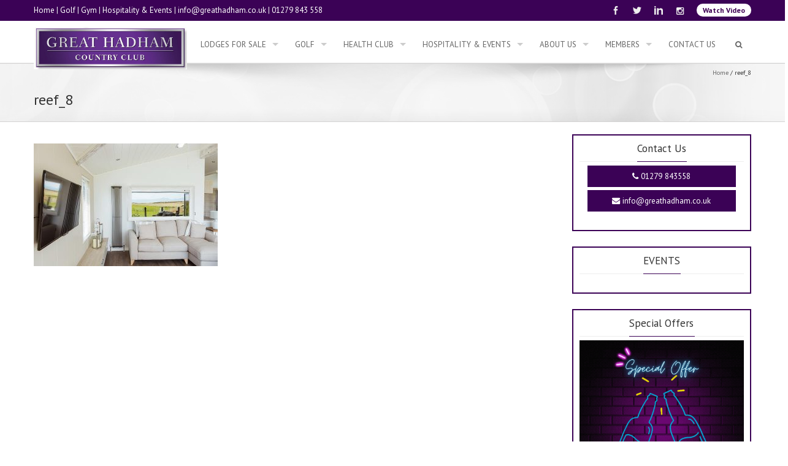

--- FILE ---
content_type: text/html; charset=UTF-8
request_url: https://www.greathadham.co.uk/lodges-for-sale/reef_8/
body_size: 13487
content:
<!DOCTYPE html>
<html lang="en-GB">
<head>

<!-- Google tag (gtag.js) -->
<script async src="https://www.googletagmanager.com/gtag/js?id=G-JDF2MC82LX"></script>
<script>
  window.dataLayer = window.dataLayer || [];
  function gtag(){dataLayer.push(arguments);}
  gtag('js', new Date());

  gtag('config', 'G-JDF2MC82LX');
</script>

<meta charset="UTF-8">
<meta name="viewport" content="width=device-width, initial-scale=1">
<link rel="profile" href="http://gmpg.org/xfn/11">
<link rel="pingback" href="https://www.greathadham.co.uk/xmlrpc.php">

<meta name='robots' content='index, follow, max-image-preview:large, max-snippet:-1, max-video-preview:-1' />

	<!-- This site is optimized with the Yoast SEO plugin v26.8 - https://yoast.com/product/yoast-seo-wordpress/ -->
	<title>reef_8 - Great Hadham Country Club</title>
	<link rel="canonical" href="https://www.greathadham.co.uk/lodges-for-sale/reef_8/" />
	<meta property="og:locale" content="en_GB" />
	<meta property="og:type" content="article" />
	<meta property="og:title" content="reef_8 - Great Hadham Country Club" />
	<meta property="og:url" content="https://www.greathadham.co.uk/lodges-for-sale/reef_8/" />
	<meta property="og:site_name" content="Great Hadham Country Club" />
	<meta property="og:image" content="https://www.greathadham.co.uk/lodges-for-sale/reef_8" />
	<meta property="og:image:width" content="900" />
	<meta property="og:image:height" content="600" />
	<meta property="og:image:type" content="image/jpeg" />
	<meta name="twitter:card" content="summary_large_image" />
	<script type="application/ld+json" class="yoast-schema-graph">{"@context":"https://schema.org","@graph":[{"@type":"WebPage","@id":"https://www.greathadham.co.uk/lodges-for-sale/reef_8/","url":"https://www.greathadham.co.uk/lodges-for-sale/reef_8/","name":"reef_8 - Great Hadham Country Club","isPartOf":{"@id":"https://www.greathadham.co.uk/#website"},"primaryImageOfPage":{"@id":"https://www.greathadham.co.uk/lodges-for-sale/reef_8/#primaryimage"},"image":{"@id":"https://www.greathadham.co.uk/lodges-for-sale/reef_8/#primaryimage"},"thumbnailUrl":"https://www.greathadham.co.uk/wp-content/uploads/2017/01/reef_8.jpg","datePublished":"2017-01-20T12:22:16+00:00","breadcrumb":{"@id":"https://www.greathadham.co.uk/lodges-for-sale/reef_8/#breadcrumb"},"inLanguage":"en-GB","potentialAction":[{"@type":"ReadAction","target":["https://www.greathadham.co.uk/lodges-for-sale/reef_8/"]}]},{"@type":"ImageObject","inLanguage":"en-GB","@id":"https://www.greathadham.co.uk/lodges-for-sale/reef_8/#primaryimage","url":"https://www.greathadham.co.uk/wp-content/uploads/2017/01/reef_8.jpg","contentUrl":"https://www.greathadham.co.uk/wp-content/uploads/2017/01/reef_8.jpg","width":900,"height":600},{"@type":"BreadcrumbList","@id":"https://www.greathadham.co.uk/lodges-for-sale/reef_8/#breadcrumb","itemListElement":[{"@type":"ListItem","position":1,"name":"Home","item":"https://www.greathadham.co.uk/"},{"@type":"ListItem","position":2,"name":"Lodges For Sale","item":"https://www.greathadham.co.uk/lodges-for-sale/"},{"@type":"ListItem","position":3,"name":"reef_8"}]},{"@type":"WebSite","@id":"https://www.greathadham.co.uk/#website","url":"https://www.greathadham.co.uk/","name":"Great Hadham Country Club","description":"Set in the heart of Hertfordshire wonderful rolling meadow land golf course with Luxury Lodges for Sale and onsite Health Club","potentialAction":[{"@type":"SearchAction","target":{"@type":"EntryPoint","urlTemplate":"https://www.greathadham.co.uk/?s={search_term_string}"},"query-input":{"@type":"PropertyValueSpecification","valueRequired":true,"valueName":"search_term_string"}}],"inLanguage":"en-GB"}]}</script>
	<!-- / Yoast SEO plugin. -->


<link rel='dns-prefetch' href='//www.greathadham.co.uk' />
<link rel='dns-prefetch' href='//secure.gravatar.com' />
<link rel='dns-prefetch' href='//stats.wp.com' />
<link rel='dns-prefetch' href='//fonts.googleapis.com' />
<link rel='dns-prefetch' href='//v0.wordpress.com' />
<link rel="alternate" type="application/rss+xml" title="Great Hadham Country Club &raquo; Feed" href="https://www.greathadham.co.uk/feed/" />
<link rel="alternate" title="oEmbed (JSON)" type="application/json+oembed" href="https://www.greathadham.co.uk/wp-json/oembed/1.0/embed?url=https%3A%2F%2Fwww.greathadham.co.uk%2Flodges-for-sale%2Freef_8%2F" />
<link rel="alternate" title="oEmbed (XML)" type="text/xml+oembed" href="https://www.greathadham.co.uk/wp-json/oembed/1.0/embed?url=https%3A%2F%2Fwww.greathadham.co.uk%2Flodges-for-sale%2Freef_8%2F&#038;format=xml" />
<style id='wp-img-auto-sizes-contain-inline-css' type='text/css'>
img:is([sizes=auto i],[sizes^="auto," i]){contain-intrinsic-size:3000px 1500px}
/*# sourceURL=wp-img-auto-sizes-contain-inline-css */
</style>
<style id='wp-emoji-styles-inline-css' type='text/css'>

	img.wp-smiley, img.emoji {
		display: inline !important;
		border: none !important;
		box-shadow: none !important;
		height: 1em !important;
		width: 1em !important;
		margin: 0 0.07em !important;
		vertical-align: -0.1em !important;
		background: none !important;
		padding: 0 !important;
	}
/*# sourceURL=wp-emoji-styles-inline-css */
</style>
<link rel='stylesheet' id='wp-block-library-css' href='https://www.greathadham.co.uk/wp-includes/css/dist/block-library/style.min.css?ver=6.9' type='text/css' media='all' />
<style id='wp-block-embed-inline-css' type='text/css'>
.wp-block-embed.alignleft,.wp-block-embed.alignright,.wp-block[data-align=left]>[data-type="core/embed"],.wp-block[data-align=right]>[data-type="core/embed"]{max-width:360px;width:100%}.wp-block-embed.alignleft .wp-block-embed__wrapper,.wp-block-embed.alignright .wp-block-embed__wrapper,.wp-block[data-align=left]>[data-type="core/embed"] .wp-block-embed__wrapper,.wp-block[data-align=right]>[data-type="core/embed"] .wp-block-embed__wrapper{min-width:280px}.wp-block-cover .wp-block-embed{min-height:240px;min-width:320px}.wp-block-embed{overflow-wrap:break-word}.wp-block-embed :where(figcaption){margin-bottom:1em;margin-top:.5em}.wp-block-embed iframe{max-width:100%}.wp-block-embed__wrapper{position:relative}.wp-embed-responsive .wp-has-aspect-ratio .wp-block-embed__wrapper:before{content:"";display:block;padding-top:50%}.wp-embed-responsive .wp-has-aspect-ratio iframe{bottom:0;height:100%;left:0;position:absolute;right:0;top:0;width:100%}.wp-embed-responsive .wp-embed-aspect-21-9 .wp-block-embed__wrapper:before{padding-top:42.85%}.wp-embed-responsive .wp-embed-aspect-18-9 .wp-block-embed__wrapper:before{padding-top:50%}.wp-embed-responsive .wp-embed-aspect-16-9 .wp-block-embed__wrapper:before{padding-top:56.25%}.wp-embed-responsive .wp-embed-aspect-4-3 .wp-block-embed__wrapper:before{padding-top:75%}.wp-embed-responsive .wp-embed-aspect-1-1 .wp-block-embed__wrapper:before{padding-top:100%}.wp-embed-responsive .wp-embed-aspect-9-16 .wp-block-embed__wrapper:before{padding-top:177.77%}.wp-embed-responsive .wp-embed-aspect-1-2 .wp-block-embed__wrapper:before{padding-top:200%}
/*# sourceURL=https://www.greathadham.co.uk/wp-includes/blocks/embed/style.min.css */
</style>
<style id='global-styles-inline-css' type='text/css'>
:root{--wp--preset--aspect-ratio--square: 1;--wp--preset--aspect-ratio--4-3: 4/3;--wp--preset--aspect-ratio--3-4: 3/4;--wp--preset--aspect-ratio--3-2: 3/2;--wp--preset--aspect-ratio--2-3: 2/3;--wp--preset--aspect-ratio--16-9: 16/9;--wp--preset--aspect-ratio--9-16: 9/16;--wp--preset--color--black: #000000;--wp--preset--color--cyan-bluish-gray: #abb8c3;--wp--preset--color--white: #ffffff;--wp--preset--color--pale-pink: #f78da7;--wp--preset--color--vivid-red: #cf2e2e;--wp--preset--color--luminous-vivid-orange: #ff6900;--wp--preset--color--luminous-vivid-amber: #fcb900;--wp--preset--color--light-green-cyan: #7bdcb5;--wp--preset--color--vivid-green-cyan: #00d084;--wp--preset--color--pale-cyan-blue: #8ed1fc;--wp--preset--color--vivid-cyan-blue: #0693e3;--wp--preset--color--vivid-purple: #9b51e0;--wp--preset--gradient--vivid-cyan-blue-to-vivid-purple: linear-gradient(135deg,rgb(6,147,227) 0%,rgb(155,81,224) 100%);--wp--preset--gradient--light-green-cyan-to-vivid-green-cyan: linear-gradient(135deg,rgb(122,220,180) 0%,rgb(0,208,130) 100%);--wp--preset--gradient--luminous-vivid-amber-to-luminous-vivid-orange: linear-gradient(135deg,rgb(252,185,0) 0%,rgb(255,105,0) 100%);--wp--preset--gradient--luminous-vivid-orange-to-vivid-red: linear-gradient(135deg,rgb(255,105,0) 0%,rgb(207,46,46) 100%);--wp--preset--gradient--very-light-gray-to-cyan-bluish-gray: linear-gradient(135deg,rgb(238,238,238) 0%,rgb(169,184,195) 100%);--wp--preset--gradient--cool-to-warm-spectrum: linear-gradient(135deg,rgb(74,234,220) 0%,rgb(151,120,209) 20%,rgb(207,42,186) 40%,rgb(238,44,130) 60%,rgb(251,105,98) 80%,rgb(254,248,76) 100%);--wp--preset--gradient--blush-light-purple: linear-gradient(135deg,rgb(255,206,236) 0%,rgb(152,150,240) 100%);--wp--preset--gradient--blush-bordeaux: linear-gradient(135deg,rgb(254,205,165) 0%,rgb(254,45,45) 50%,rgb(107,0,62) 100%);--wp--preset--gradient--luminous-dusk: linear-gradient(135deg,rgb(255,203,112) 0%,rgb(199,81,192) 50%,rgb(65,88,208) 100%);--wp--preset--gradient--pale-ocean: linear-gradient(135deg,rgb(255,245,203) 0%,rgb(182,227,212) 50%,rgb(51,167,181) 100%);--wp--preset--gradient--electric-grass: linear-gradient(135deg,rgb(202,248,128) 0%,rgb(113,206,126) 100%);--wp--preset--gradient--midnight: linear-gradient(135deg,rgb(2,3,129) 0%,rgb(40,116,252) 100%);--wp--preset--font-size--small: 13px;--wp--preset--font-size--medium: 20px;--wp--preset--font-size--large: 36px;--wp--preset--font-size--x-large: 42px;--wp--preset--spacing--20: 0.44rem;--wp--preset--spacing--30: 0.67rem;--wp--preset--spacing--40: 1rem;--wp--preset--spacing--50: 1.5rem;--wp--preset--spacing--60: 2.25rem;--wp--preset--spacing--70: 3.38rem;--wp--preset--spacing--80: 5.06rem;--wp--preset--shadow--natural: 6px 6px 9px rgba(0, 0, 0, 0.2);--wp--preset--shadow--deep: 12px 12px 50px rgba(0, 0, 0, 0.4);--wp--preset--shadow--sharp: 6px 6px 0px rgba(0, 0, 0, 0.2);--wp--preset--shadow--outlined: 6px 6px 0px -3px rgb(255, 255, 255), 6px 6px rgb(0, 0, 0);--wp--preset--shadow--crisp: 6px 6px 0px rgb(0, 0, 0);}:where(.is-layout-flex){gap: 0.5em;}:where(.is-layout-grid){gap: 0.5em;}body .is-layout-flex{display: flex;}.is-layout-flex{flex-wrap: wrap;align-items: center;}.is-layout-flex > :is(*, div){margin: 0;}body .is-layout-grid{display: grid;}.is-layout-grid > :is(*, div){margin: 0;}:where(.wp-block-columns.is-layout-flex){gap: 2em;}:where(.wp-block-columns.is-layout-grid){gap: 2em;}:where(.wp-block-post-template.is-layout-flex){gap: 1.25em;}:where(.wp-block-post-template.is-layout-grid){gap: 1.25em;}.has-black-color{color: var(--wp--preset--color--black) !important;}.has-cyan-bluish-gray-color{color: var(--wp--preset--color--cyan-bluish-gray) !important;}.has-white-color{color: var(--wp--preset--color--white) !important;}.has-pale-pink-color{color: var(--wp--preset--color--pale-pink) !important;}.has-vivid-red-color{color: var(--wp--preset--color--vivid-red) !important;}.has-luminous-vivid-orange-color{color: var(--wp--preset--color--luminous-vivid-orange) !important;}.has-luminous-vivid-amber-color{color: var(--wp--preset--color--luminous-vivid-amber) !important;}.has-light-green-cyan-color{color: var(--wp--preset--color--light-green-cyan) !important;}.has-vivid-green-cyan-color{color: var(--wp--preset--color--vivid-green-cyan) !important;}.has-pale-cyan-blue-color{color: var(--wp--preset--color--pale-cyan-blue) !important;}.has-vivid-cyan-blue-color{color: var(--wp--preset--color--vivid-cyan-blue) !important;}.has-vivid-purple-color{color: var(--wp--preset--color--vivid-purple) !important;}.has-black-background-color{background-color: var(--wp--preset--color--black) !important;}.has-cyan-bluish-gray-background-color{background-color: var(--wp--preset--color--cyan-bluish-gray) !important;}.has-white-background-color{background-color: var(--wp--preset--color--white) !important;}.has-pale-pink-background-color{background-color: var(--wp--preset--color--pale-pink) !important;}.has-vivid-red-background-color{background-color: var(--wp--preset--color--vivid-red) !important;}.has-luminous-vivid-orange-background-color{background-color: var(--wp--preset--color--luminous-vivid-orange) !important;}.has-luminous-vivid-amber-background-color{background-color: var(--wp--preset--color--luminous-vivid-amber) !important;}.has-light-green-cyan-background-color{background-color: var(--wp--preset--color--light-green-cyan) !important;}.has-vivid-green-cyan-background-color{background-color: var(--wp--preset--color--vivid-green-cyan) !important;}.has-pale-cyan-blue-background-color{background-color: var(--wp--preset--color--pale-cyan-blue) !important;}.has-vivid-cyan-blue-background-color{background-color: var(--wp--preset--color--vivid-cyan-blue) !important;}.has-vivid-purple-background-color{background-color: var(--wp--preset--color--vivid-purple) !important;}.has-black-border-color{border-color: var(--wp--preset--color--black) !important;}.has-cyan-bluish-gray-border-color{border-color: var(--wp--preset--color--cyan-bluish-gray) !important;}.has-white-border-color{border-color: var(--wp--preset--color--white) !important;}.has-pale-pink-border-color{border-color: var(--wp--preset--color--pale-pink) !important;}.has-vivid-red-border-color{border-color: var(--wp--preset--color--vivid-red) !important;}.has-luminous-vivid-orange-border-color{border-color: var(--wp--preset--color--luminous-vivid-orange) !important;}.has-luminous-vivid-amber-border-color{border-color: var(--wp--preset--color--luminous-vivid-amber) !important;}.has-light-green-cyan-border-color{border-color: var(--wp--preset--color--light-green-cyan) !important;}.has-vivid-green-cyan-border-color{border-color: var(--wp--preset--color--vivid-green-cyan) !important;}.has-pale-cyan-blue-border-color{border-color: var(--wp--preset--color--pale-cyan-blue) !important;}.has-vivid-cyan-blue-border-color{border-color: var(--wp--preset--color--vivid-cyan-blue) !important;}.has-vivid-purple-border-color{border-color: var(--wp--preset--color--vivid-purple) !important;}.has-vivid-cyan-blue-to-vivid-purple-gradient-background{background: var(--wp--preset--gradient--vivid-cyan-blue-to-vivid-purple) !important;}.has-light-green-cyan-to-vivid-green-cyan-gradient-background{background: var(--wp--preset--gradient--light-green-cyan-to-vivid-green-cyan) !important;}.has-luminous-vivid-amber-to-luminous-vivid-orange-gradient-background{background: var(--wp--preset--gradient--luminous-vivid-amber-to-luminous-vivid-orange) !important;}.has-luminous-vivid-orange-to-vivid-red-gradient-background{background: var(--wp--preset--gradient--luminous-vivid-orange-to-vivid-red) !important;}.has-very-light-gray-to-cyan-bluish-gray-gradient-background{background: var(--wp--preset--gradient--very-light-gray-to-cyan-bluish-gray) !important;}.has-cool-to-warm-spectrum-gradient-background{background: var(--wp--preset--gradient--cool-to-warm-spectrum) !important;}.has-blush-light-purple-gradient-background{background: var(--wp--preset--gradient--blush-light-purple) !important;}.has-blush-bordeaux-gradient-background{background: var(--wp--preset--gradient--blush-bordeaux) !important;}.has-luminous-dusk-gradient-background{background: var(--wp--preset--gradient--luminous-dusk) !important;}.has-pale-ocean-gradient-background{background: var(--wp--preset--gradient--pale-ocean) !important;}.has-electric-grass-gradient-background{background: var(--wp--preset--gradient--electric-grass) !important;}.has-midnight-gradient-background{background: var(--wp--preset--gradient--midnight) !important;}.has-small-font-size{font-size: var(--wp--preset--font-size--small) !important;}.has-medium-font-size{font-size: var(--wp--preset--font-size--medium) !important;}.has-large-font-size{font-size: var(--wp--preset--font-size--large) !important;}.has-x-large-font-size{font-size: var(--wp--preset--font-size--x-large) !important;}
/*# sourceURL=global-styles-inline-css */
</style>

<style id='classic-theme-styles-inline-css' type='text/css'>
/*! This file is auto-generated */
.wp-block-button__link{color:#fff;background-color:#32373c;border-radius:9999px;box-shadow:none;text-decoration:none;padding:calc(.667em + 2px) calc(1.333em + 2px);font-size:1.125em}.wp-block-file__button{background:#32373c;color:#fff;text-decoration:none}
/*# sourceURL=/wp-includes/css/classic-themes.min.css */
</style>
<link rel='stylesheet' id='wp-components-css' href='https://www.greathadham.co.uk/wp-includes/css/dist/components/style.min.css?ver=6.9' type='text/css' media='all' />
<link rel='stylesheet' id='wp-preferences-css' href='https://www.greathadham.co.uk/wp-includes/css/dist/preferences/style.min.css?ver=6.9' type='text/css' media='all' />
<link rel='stylesheet' id='wp-block-editor-css' href='https://www.greathadham.co.uk/wp-includes/css/dist/block-editor/style.min.css?ver=6.9' type='text/css' media='all' />
<link rel='stylesheet' id='popup-maker-block-library-style-css' href='https://www.greathadham.co.uk/wp-content/plugins/popup-maker/dist/packages/block-library-style.css?ver=dbea705cfafe089d65f1' type='text/css' media='all' />
<link rel='stylesheet' id='grw-public-main-css-css' href='https://www.greathadham.co.uk/wp-content/plugins/widget-google-reviews/assets/css/public-main.css?ver=6.9.3' type='text/css' media='all' />
<link rel='stylesheet' id='googleFonts-css' href='//fonts.googleapis.com/css?family=Open+Sans%3A400%2C400italic%2C300%2C700%7COpen+Sans+Condensed%3A300%2C300italic%2C700&#038;ver=6.9' type='text/css' media='all' />
<link rel='stylesheet' id='font-css-css' href='https://www.greathadham.co.uk/wp-content/themes/accesspress-pro/css/fonts.css?ver=6.9' type='text/css' media='all' />
<link rel='stylesheet' id='font-awesome-css' href='https://www.greathadham.co.uk/wp-content/themes/accesspress-pro/css/font-awesome.min.css?ver=6.9' type='text/css' media='all' />
<link rel='stylesheet' id='fancybox-css-css' href='https://www.greathadham.co.uk/wp-content/themes/accesspress-pro/css/nivo-lightbox.css?ver=6.9' type='text/css' media='all' />
<link rel='stylesheet' id='bx-slider-style-css' href='https://www.greathadham.co.uk/wp-content/themes/accesspress-pro/css/jquery.bxslider.css?ver=6.9' type='text/css' media='all' />
<link rel='stylesheet' id='sequence-slider-style-css' href='https://www.greathadham.co.uk/wp-content/themes/accesspress-pro/css/sequence-slider.css?ver=6.9' type='text/css' media='all' />
<link rel='stylesheet' id='superfish-style-css' href='https://www.greathadham.co.uk/wp-content/themes/accesspress-pro/css/superfish.css?ver=6.9' type='text/css' media='all' />
<link rel='stylesheet' id='timecircle-style-css' href='https://www.greathadham.co.uk/wp-content/themes/accesspress-pro/css/TimeCircles.css?ver=6.9' type='text/css' media='all' />
<link rel='stylesheet' id='accesspress_pro-style-css' href='https://www.greathadham.co.uk/wp-content/themes/GreatHadham/style.css?ver=6.9' type='text/css' media='all' />
<link rel='stylesheet' id='responsive-css' href='https://www.greathadham.co.uk/wp-content/themes/accesspress-pro/css/responsive.css?ver=6.9' type='text/css' media='all' />
<link rel='stylesheet' id='accesspress_parallax-dynamic-style-css' href='https://www.greathadham.co.uk/wp-content/themes/accesspress-pro/css/style.php?ver=6.9' type='text/css' media='all' />
<link rel='stylesheet' id='mywebman-styles-css' href='https://www.greathadham.co.uk/wp-content/themes/GreatHadham/style.css.php?ver=6.9' type='text/css' media='all' />
<script type="text/javascript" defer="defer" src="https://www.greathadham.co.uk/wp-content/plugins/widget-google-reviews/assets/js/public-main.js?ver=6.9.3" id="grw-public-main-js-js"></script>
<script type="text/javascript" src="https://www.greathadham.co.uk/wp-includes/js/jquery/jquery.min.js?ver=3.7.1" id="jquery-core-js"></script>
<script type="text/javascript" src="https://www.greathadham.co.uk/wp-includes/js/jquery/jquery-migrate.min.js?ver=3.4.1" id="jquery-migrate-js"></script>
<script></script><link rel="https://api.w.org/" href="https://www.greathadham.co.uk/wp-json/" /><link rel="alternate" title="JSON" type="application/json" href="https://www.greathadham.co.uk/wp-json/wp/v2/media/1037" /><link rel="EditURI" type="application/rsd+xml" title="RSD" href="https://www.greathadham.co.uk/xmlrpc.php?rsd" />
<meta name="generator" content="WordPress 6.9" />
<link rel='shortlink' href='https://wp.me/a899CM-gJ' />
	<style>img#wpstats{display:none}</style>
		<link rel="shortcut icon" type="image/png" href="https://www.greathadham.co.uk/wp-content/uploads/2016/11/cropped-GHCC_logo_rendered_web.jpg"/><style type="text/css">figure.event-thumbnail img{
content: url(http://www.greathadham.co.uk/wp-content/uploads/2016/11/cropped-GHCC_logo_rendered_web.jpg);
}
.has-post-thumbnail img.alignright, #ak-top{
display:none
}
.vc_row {

    margin-left: 0px;
    margin-right: 0px;

}</style>			<div id="fb-root"></div>
		    <script>
		    (function(d, s, id) {
		      var js, fjs = d.getElementsByTagName(s)[0];
		      if (d.getElementById(id)) return;
		      js = d.createElement(s); js.id = id;
		      js.src = "//connect.facebook.net/en_US/sdk.js#xfbml=1&version=v2.5";
		      fjs.parentNode.insertBefore(js, fjs);
		    }(document, 'script', 'facebook-jssdk'));
		    </script>
		<script type="text/javascript"></script><link href='https://fonts.googleapis.com/css?family=PT+Sans:100,200,300,400,500,600,700,800,900,300italic,400italic,500,italic,600italic,700italic,900italic&subset=latin,cyrillic-ext,greek-ext,greek,vietnamese,latin-ext,cyrillic,khmer,devanagari,arabic,hebrew,telugu' rel='stylesheet' type='text/css'><link href='https://fonts.googleapis.com/css?family=PT+Sans:100,200,300,400,500,600,700,800,900,300italic,400italic,500,italic,600italic,700italic,900italic&subset=latin,cyrillic-ext,greek-ext,greek,vietnamese,latin-ext,cyrillic,khmer,devanagari,arabic,hebrew,telugu' rel='stylesheet' type='text/css'>
		<style type='text/css' media='all'>		body { font-family: PT Sans !important; font-weight:400 !important;font-style:normal !important; }
		h1,h2,h3,h4,h5,h6 { font-family: PT Sans !important; font-weight:400 !important;font-style:normal !important; }
		h1, h1 a{font-size:26px !important;text-transform:none !important;color:#333333 !important;}
		h2, h2 a{font-size:18px !important;text-transform:none !important;color:#333333 !important;}
		h3, h3 a{font-size:17px !important;text-transform:none !important;color:#333333 !important;}
		h4, h4 a{font-size:16px !important;text-transform:none !important;color:#333333 !important;}
		h5, h5 a{font-size:15px !important;text-transform:none !important;color:#333333 !important;}
		h6, h6 a{font-size:14px !important;text-transform:none !important;color:#333333 !important;}
		body{font-size:12px !important;color:#666666 !important; pattern0 !important}
		.testimonial-content{12px !important;color:#666666 !important;}
		#site-navigation{padding-top:10px !important;}
		.site-branding{padding-top:0px !important;padding-bottom:0px !important;padding-left:0px !important;padding-right:0px !important;}
		#action-bar{font-size:26px !important;font-family: PT Sans !important;background-color: !important; color:#FFFFFF !important; text-align:center; font-weight:regular !important; }
		pattern0		</style>		
	<meta name="generator" content="Powered by WPBakery Page Builder - drag and drop page builder for WordPress."/>
<link rel="icon" href="https://www.greathadham.co.uk/wp-content/uploads/2024/04/cropped-Logo-Great-Hadham-32x32.png" sizes="32x32" />
<link rel="icon" href="https://www.greathadham.co.uk/wp-content/uploads/2024/04/cropped-Logo-Great-Hadham-192x192.png" sizes="192x192" />
<link rel="apple-touch-icon" href="https://www.greathadham.co.uk/wp-content/uploads/2024/04/cropped-Logo-Great-Hadham-180x180.png" />
<meta name="msapplication-TileImage" content="https://www.greathadham.co.uk/wp-content/uploads/2024/04/cropped-Logo-Great-Hadham-270x270.png" />
<noscript><style> .wpb_animate_when_almost_visible { opacity: 1; }</style></noscript></head>

<body class="attachment wp-singular attachment-template-default attachmentid-1037 attachment-jpeg wp-theme-accesspress-pro wp-child-theme-GreatHadham  wpb-js-composer js-comp-ver-7.6 vc_responsive">
<div id="page" class="site">
	
	<header id="masthead" class="site-header style3">
			<div class="top-header">
		<div class="ak-container">
						
			<a href="https://www.greathadham.co.uk/watch-video/" class="watch-video-button">Watch Video</a>

			<div class="header-text"><a href='/'>Home</a> | <a href='/golf-courses-at-great-hadham'>Golf</a> | <a href='/gym-fitness-at-great-hadham'>Gym</a> | <a href='/events-functions-at-great-hadham'>Hospitality &amp; Events</a> | <a href='mailto:info@greathadham.co.uk'>info@greathadham.co.uk</a> | <a href='tel:01279843558'>01279 843 558</a></div>		<div class="socials">
				<a href="https://www.facebook.com/GreatHadham" class="facebook" data-title="Facebook" target="_blank"><span class="font-icon-social-facebook"></span></a>
		
				<a href="https://twitter.com/ghgcc" class="twitter" data-title="Twitter" target="_blank"><span class="font-icon-social-twitter"></span></a>
		
		
		
		
				<a href="https://www.linkedin.com/company/great-hadham-country-club/" class="linkedin" data-title="Linkedin" target="_blank"><span class="font-icon-social-linkedin"></span></a>
		
		
		
		
		
		
				<a href="https://www.instagram.com/great_hadham/" class="instagram" data-title="instagram" target="_blank"><span class="fa fa-instagram"></span></a>
		
		
		
				</div>
			</div>
	</div>

    <div id="main-header" class="">
		<div class="ak-container">
			<div class="site-branding">
				
				<a href="https://www.greathadham.co.uk/" rel="home">
									<img src="https://www.greathadham.co.uk/wp-content/uploads/2017/01/cropped-great_hadham_logo_small.jpg" alt="Great Hadham Country Club">
								</a>
				
			</div><!-- .site-branding -->
        

			<div class="right-header">
				<nav id="site-navigation" class="main-navigation clearfix">
					<h1 class="menu-toggle">Menu</h1>
					<div class="menu"><ul><li id="menu-item-630" class="menu-item menu-item-type-post_type menu-item-object-page menu-item-has-children menu-item-630"><a href="https://www.greathadham.co.uk/lodges-for-sale/">Lodges For Sale</a>
<ul class="sub-menu">
	<li id="menu-item-740" class="menu-item menu-item-type-post_type menu-item-object-page menu-item-740"><a href="https://www.greathadham.co.uk/lodges-for-sale/choose-begin-new-lifestyle-today/">Choose to Begin Your New Lifestyle Today</a></li>
	<li id="menu-item-1239" class="menu-item menu-item-type-post_type menu-item-object-page menu-item-has-children menu-item-1239"><a href="https://www.greathadham.co.uk/lodges-for-sale/">Choose a Location</a>
	<ul class="sub-menu">
		<li id="menu-item-737" class="menu-item menu-item-type-post_type menu-item-object-page menu-item-737"><a href="https://www.greathadham.co.uk/lodges-for-sale/tallington-lakes/">Tallington Lakes</a></li>
		<li id="menu-item-741" class="menu-item menu-item-type-post_type menu-item-object-page menu-item-741"><a href="https://www.greathadham.co.uk/lodges-for-sale/">Great Hadham Country Club</a></li>
		<li id="menu-item-738" class="menu-item menu-item-type-post_type menu-item-object-page menu-item-738"><a href="https://www.greathadham.co.uk/lodges-for-sale/thorney-lakes/">Thorney Lakes</a></li>
		<li id="menu-item-739" class="menu-item menu-item-type-post_type menu-item-object-page menu-item-739"><a href="https://www.greathadham.co.uk/lodges-for-sale/tanner-farm-park/">Tanner Farm Park</a></li>
	</ul>
</li>
	<li id="menu-item-1238" class="menu-item menu-item-type-post_type menu-item-object-page menu-item-1238"><a href="https://www.greathadham.co.uk/lodges-for-sale/">Choose a Lodge</a></li>
</ul>
</li>
<li id="menu-item-380" class="menu-item menu-item-type-post_type menu-item-object-page menu-item-has-children menu-item-380"><a href="https://www.greathadham.co.uk/golf-courses-at-great-hadham/">Golf</a>
<ul class="sub-menu">
	<li id="menu-item-392" class="menu-item menu-item-type-post_type menu-item-object-page menu-item-has-children menu-item-392"><a href="https://www.greathadham.co.uk/golf-courses-at-great-hadham/book-a-tee/">Book a Tee Time</a>
	<ul class="sub-menu">
		<li id="menu-item-610" class="menu-item menu-item-type-custom menu-item-object-custom menu-item-610"><a href="https://greathadham.intelligentgolf.co.uk/visitorbooking">Visitor Booking</a></li>
	</ul>
</li>
	<li id="menu-item-397" class="menu-item menu-item-type-post_type menu-item-object-page menu-item-397"><a href="https://www.greathadham.co.uk/golf-courses-at-great-hadham/driving-range/">Driving Range</a></li>
	<li id="menu-item-400" class="menu-item menu-item-type-post_type menu-item-object-page menu-item-400"><a href="https://www.greathadham.co.uk/golf-courses-at-great-hadham/memberships/">Memberships</a></li>
	<li id="menu-item-401" class="menu-item menu-item-type-post_type menu-item-object-page menu-item-401"><a href="https://www.greathadham.co.uk/golf-courses-at-great-hadham/golf-offers/">Golf Societies and Offers</a></li>
	<li id="menu-item-403" class="menu-item menu-item-type-post_type menu-item-object-page menu-item-403"><a href="https://www.greathadham.co.uk/golf-courses-at-great-hadham/golf-lessons/">Golf Lessons</a></li>
	<li id="menu-item-404" class="menu-item menu-item-type-post_type menu-item-object-page menu-item-404"><a href="https://www.greathadham.co.uk/golf-courses-at-great-hadham/gallery/">Course Gallery</a></li>
	<li id="menu-item-2854" class="menu-item menu-item-type-post_type menu-item-object-page menu-item-2854"><a href="https://www.greathadham.co.uk/sponsorship/">Sponsorship</a></li>
	<li id="menu-item-2863" class="menu-item menu-item-type-post_type menu-item-object-page menu-item-2863"><a href="https://www.greathadham.co.uk/golf-courses-at-great-hadham/golf-shop/">Golf Shop</a></li>
</ul>
</li>
<li id="menu-item-1166" class="menu-item menu-item-type-custom menu-item-object-custom menu-item-has-children menu-item-1166"><a href="https://www.greathadham.co.uk/gym-fitness-at-great-hadham/">Health Club</a>
<ul class="sub-menu">
	<li id="menu-item-1332" class="menu-item menu-item-type-post_type menu-item-object-page menu-item-1332"><a href="https://www.greathadham.co.uk/gym-fitness-at-great-hadham/gym/">GYM</a></li>
	<li id="menu-item-414" class="menu-item menu-item-type-post_type menu-item-object-page menu-item-414"><a href="https://www.greathadham.co.uk/gym-fitness-at-great-hadham/gym-classes/">Studio Classes</a></li>
	<li id="menu-item-420" class="menu-item menu-item-type-post_type menu-item-object-page menu-item-420"><a href="https://www.greathadham.co.uk/gym-fitness-at-great-hadham/personal/">Personal Training</a></li>
	<li id="menu-item-399" class="menu-item menu-item-type-post_type menu-item-object-page menu-item-399"><a href="https://www.greathadham.co.uk/gym-fitness-at-great-hadham/memberships/">Gym Memberships</a></li>
	<li id="menu-item-412" class="menu-item menu-item-type-post_type menu-item-object-page menu-item-412"><a href="https://www.greathadham.co.uk/hair-salon-the-gilston-room/">Hair Salon</a></li>
	<li id="menu-item-416" class="menu-item menu-item-type-post_type menu-item-object-page menu-item-416"><a href="https://www.greathadham.co.uk/gym-fitness-at-great-hadham/pilates/">Pilates</a></li>
	<li id="menu-item-417" class="menu-item menu-item-type-post_type menu-item-object-page menu-item-417"><a href="https://www.greathadham.co.uk/gym-fitness-at-great-hadham/physiotherapy/">Physiotherapy</a></li>
	<li id="menu-item-419" class="menu-item menu-item-type-post_type menu-item-object-page menu-item-419"><a href="https://www.greathadham.co.uk/gym-fitness-at-great-hadham/gallery/">Fitness Gallery</a></li>
</ul>
</li>
<li id="menu-item-383" class="menu-item menu-item-type-post_type menu-item-object-page menu-item-has-children menu-item-383"><a href="https://www.greathadham.co.uk/events-functions-at-great-hadham/">Hospitality &#038; Events</a>
<ul class="sub-menu">
	<li id="menu-item-432" class="menu-item menu-item-type-post_type menu-item-object-page menu-item-432"><a href="https://www.greathadham.co.uk/events-functions-at-great-hadham/whats-on/">What’s On</a></li>
	<li id="menu-item-448" class="menu-item menu-item-type-post_type menu-item-object-page menu-item-448"><a href="https://www.greathadham.co.uk/events-functions-at-great-hadham/weddings/">Weddings</a></li>
	<li id="menu-item-451" class="menu-item menu-item-type-post_type menu-item-object-page menu-item-451"><a href="https://www.greathadham.co.uk/events-functions-at-great-hadham/weddings/menus/">Menus</a></li>
	<li id="menu-item-443" class="menu-item menu-item-type-post_type menu-item-object-page menu-item-443"><a href="https://www.greathadham.co.uk/events-functions-at-great-hadham/functions-and-events/">Functions</a></li>
	<li id="menu-item-1209" class="menu-item menu-item-type-post_type menu-item-object-page menu-item-1209"><a href="https://www.greathadham.co.uk/sunday-lunch/">Sunday Lunch …</a></li>
	<li id="menu-item-428" class="menu-item menu-item-type-post_type menu-item-object-page menu-item-428"><a href="https://www.greathadham.co.uk/events-functions-at-great-hadham/cafe-bar/">Café Bar</a></li>
	<li id="menu-item-423" class="menu-item menu-item-type-post_type menu-item-object-page menu-item-423"><a href="https://www.greathadham.co.uk/events-functions-at-great-hadham/rooms/">Rooms</a></li>
</ul>
</li>
<li id="menu-item-390" class="menu-item menu-item-type-post_type menu-item-object-page menu-item-has-children menu-item-390"><a href="https://www.greathadham.co.uk/about-us/">About Us</a>
<ul class="sub-menu">
	<li id="menu-item-547" class="menu-item menu-item-type-taxonomy menu-item-object-category menu-item-547"><a href="https://www.greathadham.co.uk/category/latest-news/">Latest News</a></li>
	<li id="menu-item-387" class="menu-item menu-item-type-post_type menu-item-object-page menu-item-387"><a href="https://www.greathadham.co.uk/special-offers/">Special Offers</a></li>
</ul>
</li>
<li id="menu-item-12" class="menu-item menu-item-type-custom menu-item-object-custom menu-item-has-children menu-item-12"><a href="#">Members</a>
<ul class="sub-menu">
	<li id="menu-item-611" class="menu-item menu-item-type-custom menu-item-object-custom menu-item-611"><a href="https://greathadham.intelligentgolf.co.uk/login.php">Login</a></li>
	<li id="menu-item-384" class="menu-item menu-item-type-post_type menu-item-object-page menu-item-384"><a href="https://www.greathadham.co.uk/join-the-club/">Join the Club</a></li>
</ul>
</li>
<li id="menu-item-388" class="menu-item menu-item-type-post_type menu-item-object-page menu-item-388"><a href="https://www.greathadham.co.uk/contact-us/">Contact Us</a></li>
</ul></div>					
										<a href="javascript:void(0)" class="search-icon"><i class="fa fa-search"></i></a>
						<div class="ak-search">
							<form method="get" class="searchform" action="https://www.greathadham.co.uk/" role="search">
		<input type="text" name="s" value="" class="s" placeholder="Search..." />
		<button type="submit" name="submit" class="searchsubmit"><i class="fa fa-search"></i></button>
	</form>
						</div>
									</nav><!-- #site-navigation -->
			</div><!-- .right-header -->
		</div><!-- .ak-container -->
 	</div><!-- #top-header -->

  		</header><!-- #masthead -->

	
	
		
<!-- Facebook Pixel Code -->
<script>
!function(f,b,e,v,n,t,s)
{if(f.fbq)return;n=f.fbq=function(){n.callMethod?
n.callMethod.apply(n,arguments):n.queue.push(arguments)};
if(!f._fbq)f._fbq=n;n.push=n;n.loaded=!0;n.version='2.0';
n.queue=[];t=b.createElement(e);t.async=!0;
t.src=v;s=b.getElementsByTagName(e)[0];
s.parentNode.insertBefore(t,s)}(window, document,'script',
'https://connect.facebook.net/en_US/fbevents.js');
fbq('init', '1546038565526751');
fbq('track', 'PageView');
</script>
<noscript><img height="1" width="1" style="display:none" src="https://www.facebook.com/tr?id=1546038565526751&ev=PageView&noscript=1" /></noscript>
<!-- End Facebook Pixel Code -->

	
	<div id="content" class="site-content">

	
		<header class="entry-header">
			<div id="accesspreslite-breadcrumbs"><div class="ak-container"><a href="https://www.greathadham.co.uk">Home</a> /  <span class="current">reef_8</span></div></div>			<h1 class="entry-title ak-container">reef_8</h1>
		</header><!-- .entry-header -->
		<div class="ak-container">
		
		
		<div id="primary" class="content-area">
			<article id="post-1037" class="post-1037 attachment type-attachment status-inherit hentry">
				<div class="entry-content">
					<p class="attachment"><a href='https://www.greathadham.co.uk/wp-content/uploads/2017/01/reef_8.jpg'><img fetchpriority="high" decoding="async" width="300" height="200" src="https://www.greathadham.co.uk/wp-content/uploads/2017/01/reef_8-300x200.jpg" class="attachment-medium size-medium" alt="" srcset="https://www.greathadham.co.uk/wp-content/uploads/2017/01/reef_8-300x200.jpg 300w, https://www.greathadham.co.uk/wp-content/uploads/2017/01/reef_8-768x512.jpg 768w, https://www.greathadham.co.uk/wp-content/uploads/2017/01/reef_8.jpg 900w" sizes="(max-width: 300px) 100vw, 300px" data-attachment-id="1037" data-permalink="https://www.greathadham.co.uk/lodges-for-sale/reef_8/" data-orig-file="https://www.greathadham.co.uk/wp-content/uploads/2017/01/reef_8.jpg" data-orig-size="900,600" data-comments-opened="0" data-image-meta="{&quot;aperture&quot;:&quot;0&quot;,&quot;credit&quot;:&quot;&quot;,&quot;camera&quot;:&quot;&quot;,&quot;caption&quot;:&quot;&quot;,&quot;created_timestamp&quot;:&quot;0&quot;,&quot;copyright&quot;:&quot;&quot;,&quot;focal_length&quot;:&quot;0&quot;,&quot;iso&quot;:&quot;0&quot;,&quot;shutter_speed&quot;:&quot;0&quot;,&quot;title&quot;:&quot;&quot;,&quot;orientation&quot;:&quot;0&quot;}" data-image-title="reef_8" data-image-description="" data-image-caption="" data-medium-file="https://www.greathadham.co.uk/wp-content/uploads/2017/01/reef_8-300x200.jpg" data-large-file="https://www.greathadham.co.uk/wp-content/uploads/2017/01/reef_8.jpg" /></a></p>
									</div><!-- .entry-content -->
							</article><!-- #post-## -->

			
				</div><!-- #primary -->

		
	<div id="secondary-right" class="widget-area right-sidebar sidebar">
					<aside id="text-5" class="widget widget_text"><h3 class="widget-title"><span>Contact Us<span></h3>			<div class="textwidget"><a href="tel:01279843558" class='sidebar_links'><i class="fa fa-phone"></i> 01279 843558</a>
<a href="mailto:info@greathadham.co.uk" class='sidebar_links last'><i class="fa fa-envelope"></i> info@greathadham.co.uk</a></div>
		</aside><aside id="accesspress_pro_event_widget-2" class="widget widget_accesspress_pro_event_widget"><h3 class="widget-title"><span>EVENTS<span></h3>        <div class="latest-events-widget">
    			
    </div>
    </aside><aside id="text-7" class="widget widget_text"><h3 class="widget-title"><span>Special Offers<span></h3>			<div class="textwidget"><a href='https://www.greathadham.co.uk/special-offers/'><img src='/wp-content/uploads/2023/11/Purple-Blue-Modern-Neon-Special-Offer-Flash-Sale-Instagram-Post-.gif' /></a></div>
		</aside><aside id="text-8" class="widget widget_text">			<div class="textwidget"><a href='https://visitor.constantcontact.com/manage/optin?v=001ren6CatllGEmszyRIaU9hx1T551-_Q0l0FsAjp1R-nMhUJ2cniseP-AAhubcH68m8Ytd3z3TTQT9MjwFLyhP-DMrkPJjRgem'><img src='/wp-content/uploads/2017/01/ghgcc_newsletter_logo.jpg' /></a></div>
		</aside><aside id="block-5" class="widget widget_block"><div class="wp-widget-group__inner-blocks">
<figure class="wp-block-embed is-type-video is-provider-tiktok wp-block-embed-tiktok"><div class="wp-block-embed__wrapper">
<blockquote class="tiktok-embed" cite="https://www.tiktok.com/@greathadhamcountryclub/video/7240737989159111962" data-video-id="7240737989159111962" data-embed-from="oembed" style="max-width:605px; min-width:325px;"> <section> <a target="_blank" title="@greathadhamcountryclub" href="https://www.tiktok.com/@greathadhamcountryclub?refer=embed">@greathadhamcountryclub</a> <p>a wedding buffet for Friday Night😍 <a title="foodtiktok" target="_blank" href="https://www.tiktok.com/tag/foodtiktok?refer=embed">#foodtiktok</a> <a title="yummyfood" target="_blank" href="https://www.tiktok.com/tag/yummyfood?refer=embed">#yummyfood</a> <a title="foodtok" target="_blank" href="https://www.tiktok.com/tag/foodtok?refer=embed">#foodtok</a> <a title="hospitality" target="_blank" href="https://www.tiktok.com/tag/hospitality?refer=embed">#hospitality</a> <a title="delicious" target="_blank" href="https://www.tiktok.com/tag/delicious?refer=embed">#delicious</a> <a title="countryclub" target="_blank" href="https://www.tiktok.com/tag/countryclub?refer=embed">#countryclub</a> <a title="summer2023loading" target="_blank" href="https://www.tiktok.com/tag/summer2023loading?refer=embed">#summer2023loading</a> <a title="deliciousfood" target="_blank" href="https://www.tiktok.com/tag/deliciousfood?refer=embed">#deliciousfood</a> <a title="foodlover" target="_blank" href="https://www.tiktok.com/tag/foodlover?refer=embed">#foodlover</a> <a title="events" target="_blank" href="https://www.tiktok.com/tag/events?refer=embed">#events</a> <a title="foodie" target="_blank" href="https://www.tiktok.com/tag/foodie?refer=embed">#foodie</a> <a title="chef" target="_blank" href="https://www.tiktok.com/tag/chef?refer=embed">#chef</a> <a title="foodies" target="_blank" href="https://www.tiktok.com/tag/foodies?refer=embed">#foodies</a> <a title="yummy" target="_blank" href="https://www.tiktok.com/tag/yummy?refer=embed">#yummy</a> <a title="yummyfoodrecipes" target="_blank" href="https://www.tiktok.com/tag/yummyfoodrecipes?refer=embed">#yummyfoodrecipes</a> <a title="foodlovers" target="_blank" href="https://www.tiktok.com/tag/foodlovers?refer=embed">#foodlovers</a> <a title="salmon" target="_blank" href="https://www.tiktok.com/tag/salmon?refer=embed">#salmon</a> <a title="prawns" target="_blank" href="https://www.tiktok.com/tag/prawns?refer=embed">#prawns</a> <a title="foodtok" target="_blank" href="https://www.tiktok.com/tag/foodtok?refer=embed">#foodtok</a> <a title="samosa" target="_blank" href="https://www.tiktok.com/tag/samosa?refer=embed">#samosa</a> <a title="sausages" target="_blank" href="https://www.tiktok.com/tag/sausages?refer=embed">#sausages</a> <a title="pinwheels" target="_blank" href="https://www.tiktok.com/tag/pinwheels?refer=embed">#pinwheels</a> <a title="buffet" target="_blank" href="https://www.tiktok.com/tag/buffet?refer=embed">#buffet</a> </p> <a target="_blank" title="♬ Delicious - T-Spoon" href="https://www.tiktok.com/music/Delicious-6694708515728001026?refer=embed">♬ Delicious - T-Spoon</a> </section> </blockquote> <script async src="https://www.tiktok.com/embed.js"></script>
</div></figure>
</div></aside><aside id="accesspress_pro_social_icons-2" class="widget widget_accesspress_pro_social_icons"><h3 class="widget-title"><span><span></h3><ul class="clearfix widget-social-icons">                    <li><a href="https://twitter.com/ghgcc" target="_blank"><i class="fa fa-twitter-square"></i></a></li>
                                        <li><a href="http://www.facebook.com/GreatHadham" target="_blank"><i class="fa fa-facebook-square"></i></a></li>
                                        <li><a href="https://www.linkedin.com/company/great-hadham-country-club/" target="_blank"><i class="fa fa-linkedin-square"></i></a></li>
                                        <li><a href="https://www.instagram.com/great_hadham" target="_blank"><i class="fa fa-instagram"></i></a></li>
                    <!-- .widget-social-icons --></ul></aside>			</div><!-- #secondary -->

		</div>
	</div><!-- #content -->

	<footer id="colophon" class="site-footer">
			<div id="top-footer">
		<div class="ak-container">
		<div class="clearfix top-footer-wrap column-4">	
						<div class="footer1 footer">
				<aside id="text-4" class="widget widget_text"><h2 class="widget-title">Great Hadham Country Club</h2>			<div class="textwidget">Set in the stunning surroundings of rolling East Hertfordshire countryside, Great Hadham is a course to be enjoyed.
Founded in 1993 and set in 240 acres of beautiful meadowland, boasting spectacular panoramic views of the surrounding countryside, Great Hadham will offer a challenge to golfers of all abilities.<br><br>
<a href="http://greathadham.intelligentgolf.co.uk/privacy_statement">Privacy Policy</a></div>
		</aside>			</div>
				
			
						<div class="footer2 footer">
				
		<aside id="recent-posts-3" class="widget widget_recent_entries">
		<h2 class="widget-title">Recent Posts</h2>
		<ul>
											<li>
					<a href="https://www.greathadham.co.uk/2024/10/22/new-for-2025/">New For 2025</a>
									</li>
											<li>
					<a href="https://www.greathadham.co.uk/2024/05/31/seniors-charity-day/">Seniors Charity Day</a>
									</li>
											<li>
					<a href="https://www.greathadham.co.uk/2024/05/19/captains-charity-day-on-the-2nd-of-june-2024/">Captains Charity Day on the 2nd of June 2024</a>
									</li>
											<li>
					<a href="https://www.greathadham.co.uk/2024/04/09/spring-sale-now-on-with-massive-savings-available/">Spring Sale Now on with Massive savings available!!</a>
									</li>
											<li>
					<a href="https://www.greathadham.co.uk/2024/03/12/cyclists-welcome/">Cyclists welcome</a>
									</li>
					</ul>

		</aside>			</div>
				
            
            <div class="clearfix hide"></div>
			
						<div class="footer3 footer">
				<aside id="text-11" class="widget widget_text"><h2 class="widget-title">Policies</h2>			<div class="textwidget"><a href="http://greathadham.intelligentgolf.co.uk/privacy_statement">Privacy Policy</a></div>
		</aside>			</div>
				
			
						<div class="footer4 footer">
				<aside id="text-2" class="widget widget_text"><h2 class="widget-title">Contact Us</h2>			<div class="textwidget"><p>Great Hadham Road, Much Hadham, SG10 6JE<br />
Phone: <a href="tel:01279843558">01279 843 558</a><br />
Email: <a href="mailto:info@greathadham.co.uk">info@greathadham.co.uk</a><br />
Web: <a href="http://www.greathadham.co.uk">www.greathadham.co.uk</a></p>
</div>
		</aside>			</div>
				
		</div>
		</div>
		</div>
		
		
		<div id="bottom-footer">
		<div class="ak-container">
			<div class="site-info">
				Created by <a href="http://mywebman.com/">MyWebMan.com</a>			</div><!-- .site-info -->

			<div class="copyright">
				Copyright &copy; 2026 
				<a href="https://www.greathadham.co.uk">
				Great Hadham Country Club				</a>
			</div>
		</div>
		</div>
	</footer><!-- #colophon -->
</div><!-- #page -->
<div id="ak-top"><i class="fa fa-angle-up"></i>Top</div>
<script type="speculationrules">
{"prefetch":[{"source":"document","where":{"and":[{"href_matches":"/*"},{"not":{"href_matches":["/wp-*.php","/wp-admin/*","/wp-content/uploads/*","/wp-content/*","/wp-content/plugins/*","/wp-content/themes/GreatHadham/*","/wp-content/themes/accesspress-pro/*","/*\\?(.+)"]}},{"not":{"selector_matches":"a[rel~=\"nofollow\"]"}},{"not":{"selector_matches":".no-prefetch, .no-prefetch a"}}]},"eagerness":"conservative"}]}
</script>
<script type="text/javascript" src="//s7.addthis.com/js/300/addthis_widget.js#pubid=ra-536530f652c04fc6"></script><script type="text/javascript" src="https://www.greathadham.co.uk/wp-content/themes/GreatHadham/js/core.js?ver=6.9" id="mywebman-scripts-js"></script>
<script type="text/javascript" src="https://www.greathadham.co.uk/wp-content/themes/accesspress-pro/js/plugins.js?ver=1.0" id="accesspress-plugins-js"></script>
<script type="text/javascript" src="https://www.greathadham.co.uk/wp-content/themes/accesspress-pro/js/TimeCircles.js?ver=1.0" id="Time-plugins-js"></script>
<script type="text/javascript" src="https://www.greathadham.co.uk/wp-content/themes/accesspress-pro/js/custom.js?ver=1.0" id="custom-js"></script>
<script type="text/javascript" id="jetpack-stats-js-before">
/* <![CDATA[ */
_stq = window._stq || [];
_stq.push([ "view", {"v":"ext","blog":"120392640","post":"1037","tz":"0","srv":"www.greathadham.co.uk","j":"1:15.4"} ]);
_stq.push([ "clickTrackerInit", "120392640", "1037" ]);
//# sourceURL=jetpack-stats-js-before
/* ]]> */
</script>
<script type="text/javascript" src="https://stats.wp.com/e-202604.js" id="jetpack-stats-js" defer="defer" data-wp-strategy="defer"></script>
<script id="wp-emoji-settings" type="application/json">
{"baseUrl":"https://s.w.org/images/core/emoji/17.0.2/72x72/","ext":".png","svgUrl":"https://s.w.org/images/core/emoji/17.0.2/svg/","svgExt":".svg","source":{"concatemoji":"https://www.greathadham.co.uk/wp-includes/js/wp-emoji-release.min.js?ver=6.9"}}
</script>
<script type="module">
/* <![CDATA[ */
/*! This file is auto-generated */
const a=JSON.parse(document.getElementById("wp-emoji-settings").textContent),o=(window._wpemojiSettings=a,"wpEmojiSettingsSupports"),s=["flag","emoji"];function i(e){try{var t={supportTests:e,timestamp:(new Date).valueOf()};sessionStorage.setItem(o,JSON.stringify(t))}catch(e){}}function c(e,t,n){e.clearRect(0,0,e.canvas.width,e.canvas.height),e.fillText(t,0,0);t=new Uint32Array(e.getImageData(0,0,e.canvas.width,e.canvas.height).data);e.clearRect(0,0,e.canvas.width,e.canvas.height),e.fillText(n,0,0);const a=new Uint32Array(e.getImageData(0,0,e.canvas.width,e.canvas.height).data);return t.every((e,t)=>e===a[t])}function p(e,t){e.clearRect(0,0,e.canvas.width,e.canvas.height),e.fillText(t,0,0);var n=e.getImageData(16,16,1,1);for(let e=0;e<n.data.length;e++)if(0!==n.data[e])return!1;return!0}function u(e,t,n,a){switch(t){case"flag":return n(e,"\ud83c\udff3\ufe0f\u200d\u26a7\ufe0f","\ud83c\udff3\ufe0f\u200b\u26a7\ufe0f")?!1:!n(e,"\ud83c\udde8\ud83c\uddf6","\ud83c\udde8\u200b\ud83c\uddf6")&&!n(e,"\ud83c\udff4\udb40\udc67\udb40\udc62\udb40\udc65\udb40\udc6e\udb40\udc67\udb40\udc7f","\ud83c\udff4\u200b\udb40\udc67\u200b\udb40\udc62\u200b\udb40\udc65\u200b\udb40\udc6e\u200b\udb40\udc67\u200b\udb40\udc7f");case"emoji":return!a(e,"\ud83e\u1fac8")}return!1}function f(e,t,n,a){let r;const o=(r="undefined"!=typeof WorkerGlobalScope&&self instanceof WorkerGlobalScope?new OffscreenCanvas(300,150):document.createElement("canvas")).getContext("2d",{willReadFrequently:!0}),s=(o.textBaseline="top",o.font="600 32px Arial",{});return e.forEach(e=>{s[e]=t(o,e,n,a)}),s}function r(e){var t=document.createElement("script");t.src=e,t.defer=!0,document.head.appendChild(t)}a.supports={everything:!0,everythingExceptFlag:!0},new Promise(t=>{let n=function(){try{var e=JSON.parse(sessionStorage.getItem(o));if("object"==typeof e&&"number"==typeof e.timestamp&&(new Date).valueOf()<e.timestamp+604800&&"object"==typeof e.supportTests)return e.supportTests}catch(e){}return null}();if(!n){if("undefined"!=typeof Worker&&"undefined"!=typeof OffscreenCanvas&&"undefined"!=typeof URL&&URL.createObjectURL&&"undefined"!=typeof Blob)try{var e="postMessage("+f.toString()+"("+[JSON.stringify(s),u.toString(),c.toString(),p.toString()].join(",")+"));",a=new Blob([e],{type:"text/javascript"});const r=new Worker(URL.createObjectURL(a),{name:"wpTestEmojiSupports"});return void(r.onmessage=e=>{i(n=e.data),r.terminate(),t(n)})}catch(e){}i(n=f(s,u,c,p))}t(n)}).then(e=>{for(const n in e)a.supports[n]=e[n],a.supports.everything=a.supports.everything&&a.supports[n],"flag"!==n&&(a.supports.everythingExceptFlag=a.supports.everythingExceptFlag&&a.supports[n]);var t;a.supports.everythingExceptFlag=a.supports.everythingExceptFlag&&!a.supports.flag,a.supports.everything||((t=a.source||{}).concatemoji?r(t.concatemoji):t.wpemoji&&t.twemoji&&(r(t.twemoji),r(t.wpemoji)))});
//# sourceURL=https://www.greathadham.co.uk/wp-includes/js/wp-emoji-loader.min.js
/* ]]> */
</script>
<script></script></body>
</html>


--- FILE ---
content_type: text/css
request_url: https://www.greathadham.co.uk/wp-content/themes/GreatHadham/style.css?ver=6.9
body_size: 2361
content:
/*
Theme Name: 	Great Hadham
Theme URI: 		http://mywebman.com
Author: 		MyWebMan.com
Author URI: 	http://mywebman.com
Description:	Great Hadham Custom Wordpress theme, a child theme of "Accesspress PRO" 
Template:		accesspress-pro
Version: 		1.6
*/

/* Theme customization starts here
-------------------------------------------------------------- */
@import url("../accesspress-pro/style.css");

p,li,aside .textwidget{
	font-size: 1.1em;
}
.footer, .footer p{
	font-size: 10px;
}

#site-navigation .menu{
	max-width: 880px;
} 

article .entry-content p, 
article .entry-content li,
article .entry-content div.insert-page{
	font-size: 1.2em;
}
.entry-content li{
	padding-bottom: 5px;
}

/* Header Options */
.header-text a:hover{
	text-decoration: underline;
	color: inherit;
}
#header-banner-image{
	height: 168px;
	overflow: hidden;
	
	display:none;
	
}
#masthead .site-branding img{
	position: absolute;
	width: 250px !important;
	z-index: 100;
}
.entry-header{
	padding-top: 5px;
	background-image: url("images/page_title_bg.png");
	background-repeat: no-repeat;
	background-position: center;
	background-size: cover;
	border-top: thin solid #D4D3D3;
	border-bottom: thin solid #D4D3D3;
}
#accesspreslite-breadcrumbs .ak-container a:first-child{
	/*margin-left: 280px;*/
}
#accesspreslite-breadcrumbs .ak-container{
	text-align:right;
	font-size: 0.8em;
}
#accesspreslite-breadcrumbs + h1.entry-title{
	margin-top: 20px;
}
/* END Header Options */

/* SIDEBAR */
.sidebar_links{
	color: white;
	display: block;
	width: 90%;
	padding: 5px;
	text-align:center;	
	margin: 0 auto;
	margin-bottom: 5px;
	border: thin solid;
}
.sidebar_links:hover{
	background-color: white;
}
.sidebar aside{
	padding: 10px;
	border: 2px solid;
}
.sidebar aside input{
	width:100%;
}
.sidebar_links.first{
	margin-top: 20px;	
}
.sidebar_links.last{
	margin-bottom: 20px;	
}
.sidebar h3.widget-title{
	text-align:center;	
}
.sidebar aside ul, .sidebar aside .textwidget{
	text-align:center;
}
.widget-social-icons li{
	float:none;
}
.sidebar aside.widget_accesspress_pro_social_icons h3{
	display: none;
}
.sidebar aside.widget_accesspress_pro_social_icons{
	border: none;
}

.lodge_enqddddddd{
  font-size: 12px;
  background-color: #1BA3A3;
  background-color: rgba(27,163,163, 0.1);
  padding: 10px;
}
.lodge_enq input,textarea,select{
  width: 100%;
  color: #666;
  border: 1px solid #ccc;
  border-radius: 3px;
  height: 36px;
}
.lodge_enq textarea{
  height: 72px; 
}
.lodge_enq input[type='submit']{
  margin-top: 20px; 
  color: white;
}
div.wpcf7-recaptcha[data-size='compact'] div{
	margin: 0 auto;
}
/* SIDEBAR */


@media screen and (max-width: 1185px){

	#page{
		max-width: 768px;
		width: 100%;
		margin:0 auto;
		background: #FFF;
		box-shadow: 0 0 10px #999;
	}

	#slider-banner .bx-controls-direction{
		display: none;
	}

	#welcome-text{
		width: auto;
		margin-bottom: 25px;
		float: none;
	}

	#top-section{
		margin-top: 20px;
		margin-bottom: 30px;
	}

	#top-section .welcome-text-image img{
		width: 100%
	}

	#latest-events{
		width: auto;
		float: none;
	}

	#bottom-section .testimonail-slider, 
	#bottom-section .gallery, 
	#bottom-section .subscribe{
		width: auto;
		float: none;
		margin: 0 0 25px;
	}

	.testimonail-thumbnail,
	.testimonail-sidebar .testimonail-thumbnail{
		width: 100px;
		margin-right: 20px
	}

	.testimonail-excerpt,
	.testimonail-sidebar .testimonail-excerpt{
		width: calc( 100% - 120px);
		float: left;
	}

	#site-navigation .ak-container{
		padding:0;
	}

	.menu-toggle{ 
		display: block;
		float: right;
		background: url(images/menu.png) no-repeat center rgba(0,0,0,0.3);
		height: 48px;
		width: 48px;
		text-indent: -9999px;
		margin: 0;
	}

	.main-navigation .menu {
		display: none;
	}
    
    #top-footer .top-footer-wrap.column-3,
    #top-footer .top-footer-wrap.column-2{
        margin-left: -4%;
    }

	#top-footer .footer{
		width: 46%;
        margin-left: 4%;
	}

	.hide{ display: block; margin-bottom: 25px;}

	#bottom-footer .site-info{
		float: none;
		text-align: center;
		margin-bottom: 10px;
	}

	#bottom-footer .copyright{
		float: none;
		text-align: center;
	}

	.main-navigation .menu{
		position: absolute;
		left: 0;
		width: 100%;
		top: 100%;
		z-index: 9999;
		background: #F6F6F6;
	}

	.main-navigation .menu li{
		width: 100%; 
		float: none;
		line-height: 38px;
		border-bottom:1px solid #0383BF;
		margin: 0 !important;
	}

	.main-navigation .menu li a{
		border:none !important;
	}

	.main-navigation ul ul{
		position: static;
		box-shadow: none;
		border: none;
	}
    
    .main-navigation ul ul a{
        padding:0 20px ; 
    }

	.main-navigation .menu ul li,
    .site-header.style2 .main-navigation li{
		line-height:38px;
		border-bottom: 1px solid #DDD;
		padding:0; 
	}
    
    .site-header.style2 .main-navigation .menu > ul > li > a{
        line-height: 38px;
    }

	.main-navigation ul ul ul{
		background: #F6F6F6;
	}

	#primary-wrap{
		float: none;
		width: auto;
	}

	#primary, .left-sidebar #primary, 
	.both-sidebar #primary,
	.both-sidebar #primary-wrap .sidebar,
	.both-sidebar .sidebar{
		float: none;
		width: auto;
		margin-bottom: 25px;
	}

	.sidebar, .sidebar.left-sidebar{
		width: auto;
		float: none;
	}

	.search-icon{
    	display: none !important;
    }

    .right-header #site-navigation{
    	padding-top: 10px !important;
    }

	.featured-post .featured-image img{
		width: 100%;
	}

	#slider-banner #sequence{
		height: 380px !important;
	}

	.sidebar.right-sidebar{
		float: none;
	}

	.site-header.style3 .main-navigation .menu > ul > li{
		padding:0 !important;
	}

	.style4 .menu-toggle{
		margin-top: 10px;
	}

	.site-header.style4 .main-navigation .menu > ul > li{
		line-height: 38px;
		padding: 0 !important;
	}

	.site-header.style4 .main-navigation .menu > ul > li a,
	.site-header.style1 .main-navigation .menu > ul > li a{
		color: #333;
	}

	.site-header.style4 .main-navigation .menu > ul > li:hover > a,
	.site-header.style1 .main-navigation .menu > ul > li:hover > a{
		color: #FFF;
	}
    
    .sf-arrows .sf-with-ul:after{
    top:20px;
    }

    #header-google-map{
    	width:768px;
    	left:50%;
    	margin-left: -384px;
    }
	.woocommerce ul.products li.product .price-cart .button{
		padding-right: 5px;
	}

	.rtl .sf-arrows .sub-menu .sf-with-ul{
		padding-right: 20px;
	}

	.rtl #mid-section{
		overflow: hidden;
	}
}
@media screen and (min-width: 1186px){
	.main-navigation .menu {
		display: block !important;
	}
}
.watch-video-button{
	background: #fff;
    color: #3e0054;
    float: right;
    margin-top: 6px;
    padding: 0px 10px;
    border-radius: 10px;
    margin-left: 10px;
    font-weight: bold;
}
.watch-video-button:hover{
	color: #3b0256;
	background: #eee;
}

--- FILE ---
content_type: text/css
request_url: https://www.greathadham.co.uk/wp-content/themes/accesspress-pro/css/responsive.css?ver=6.9
body_size: 3380
content:
/*This styles is for the responsive layout of the theme*/
body{min-width: 0;}
@media screen and (max-width: 1200px){
    .boxed-layout #page{
        width:100%;
    }

    .top-header .ak-container{ 
    	padding: 0;
    }
    
	.ak-container,
    .boxed-layout .ak-container{
		width: 100%;
		padding: 0 10px;
	}

	#masthead .right-header{
		padding-top: 10px;
	}

	.style2#masthead .right-header,
	.style3#masthead .right-header,
	.style4#masthead .right-header{
		padding-top: 0;
	}

	.socials{
		float: none;
		margin: 0 0 10px;
        text-align:right;
	}
    
    .countdown-container .socials{
        text-align: center;
    }

	.style2 .socials,.style3 .socials,.style4 .socials{
		margin-bottom: 0
	}

	.ak-search{
		float: none;
		margin: 0 0 10px;
	}
    .site-header.style4 .ak-search{
        float: right;
        margin: 0;
    }

	.ak-search .searchform{
		float: right;
	}

	.slider-caption .caption-title{
		font-size: 30px;
		line-height: 26px;
	}

	.slider-caption .caption-description{
		font-size: 16px;
		line-height: 20px;
	}

	#slider-banner .bx-wrapper .bx-pager{
		bottom:5px;
	}

	#slider-banner .bx-wrapper .bx-pager.bx-default-pager a{
		height: 14px;
		width: 14px;
	}

	#welcome-text{
		width: 53.5%
	}

	#top-section .welcome-text-image{
		width: 30%
	}

	#top-section .welcome-detail{
		width: 65%
	}

	#latest-events{
		width: 44%;
	}

	.event-list .event-thumbnail{
		width: 28%;
	}

	.event-list .event-thumbnail img{
		width: 100%;
	}

	.event-list .event-detail{
		width: 68%;
	}

	#bottom-section .thumbnail-gallery ul li:nth-child(3n){
		margin-right: 6px;
	}

	#clients-logo .ak-container{
		padding: 0 50px
	} 
    .woocommerce ul.products li.product .price-cart .price {
		font-size: 13px;
		width: 39%;
	}  
	.woocommerce ul.products li.product .price-cart .button{
		font-size: 13px;
		padding-right: 5px;
	}
}

@media screen and (max-width: 940px){

	#page{
		max-width: 768px;
		width: 100%;
		margin:0 auto;
		background: #FFF;
		box-shadow: 0 0 10px #999;
	}

	#slider-banner .bx-controls-direction{
		display: none;
	}

	#welcome-text{
		width: auto;
		margin-bottom: 25px;
		float: none;
	}

	#top-section{
		margin-top: 20px;
		margin-bottom: 30px;
	}

	#top-section .welcome-text-image img{
		width: 100%
	}

	#latest-events{
		width: auto;
		float: none;
	}

	#bottom-section .testimonail-slider, 
	#bottom-section .gallery, 
	#bottom-section .subscribe{
		width: auto;
		float: none;
		margin: 0 0 25px;
	}

	.testimonail-thumbnail,
	.testimonail-sidebar .testimonail-thumbnail{
		width: 100px;
		margin-right: 20px
	}

	.testimonail-excerpt,
	.testimonail-sidebar .testimonail-excerpt{
		width: calc( 100% - 120px);
		float: left;
	}

	#site-navigation .ak-container{
		padding:0;
	}

	.menu-toggle{ 
		display: block;
		float: right;
		background: url(../images/menu.png) no-repeat center rgba(0,0,0,0.3);
		height: 48px;
		width: 48px;
		text-indent: -9999px;
		margin: 0;
	}

	.main-navigation .menu {
		display: none;
	}
    
    #top-footer .top-footer-wrap.column-3,
    #top-footer .top-footer-wrap.column-2{
        margin-left: -4%;
    }

	#top-footer .footer{
		width: 46%;
        margin-left: 4%;
	}

	.hide{ display: block; margin-bottom: 25px;}

	#bottom-footer .site-info{
		float: none;
		text-align: center;
		margin-bottom: 10px;
	}

	#bottom-footer .copyright{
		float: none;
		text-align: center;
	}

	.main-navigation .menu{
		position: absolute;
		left: 0;
		width: 100%;
		top: 100%;
		z-index: 9999;
		background: #F6F6F6;
	}

	.main-navigation .menu li{
		width: 100%; 
		float: none;
		line-height: 38px;
		border-bottom:1px solid #0383BF;
		margin: 0 !important;
	}

	.main-navigation .menu li a{
		border:none !important;
	}

	.main-navigation ul ul{
		position: static;
		box-shadow: none;
		border: none;
	}
    
    .main-navigation ul ul a{
        padding:0 20px ; 
    }

	.main-navigation .menu ul li,
    .site-header.style2 .main-navigation li{
		line-height:38px;
		border-bottom: 1px solid #DDD;
		padding:0; 
	}
    
    .site-header.style2 .main-navigation .menu > ul > li > a{
        line-height: 38px;
    }

	.main-navigation ul ul ul{
		background: #F6F6F6;
	}

	#primary-wrap{
		float: none;
		width: auto;
	}

	#primary, .left-sidebar #primary, 
	.both-sidebar #primary,
	.both-sidebar #primary-wrap .sidebar,
	.both-sidebar .sidebar{
		float: none;
		width: auto;
		margin-bottom: 25px;
	}

	.sidebar, .sidebar.left-sidebar{
		width: auto;
		float: none;
	}

	.search-icon{
    	display: none !important;
    }

    .right-header #site-navigation{
    	padding-top: 10px !important;
    }

	.featured-post .featured-image img{
		width: 100%;
	}

	#slider-banner #sequence{
		height: 380px !important;
	}

	.sidebar.right-sidebar{
		float: none;
	}

	.site-header.style3 .main-navigation .menu > ul > li{
		padding:0 !important;
	}

	.style4 .menu-toggle{
		margin-top: 10px;
	}

	.site-header.style4 .main-navigation .menu > ul > li{
		line-height: 38px;
		padding: 0 !important;
	}

	.site-header.style4 .main-navigation .menu > ul > li a,
	.site-header.style1 .main-navigation .menu > ul > li a{
		color: #333;
	}

	.site-header.style4 .main-navigation .menu > ul > li:hover > a,
	.site-header.style1 .main-navigation .menu > ul > li:hover > a{
		color: #FFF;
	}
    
    .sf-arrows .sf-with-ul:after{
    top:20px;
    }

    #header-google-map{
    	width:768px;
    	left:50%;
    	margin-left: -384px;
    }
	.woocommerce ul.products li.product .price-cart .button{
		padding-right: 5px;
	}

	.rtl .sf-arrows .sub-menu .sf-with-ul{
		padding-right: 20px;
	}

	.rtl #mid-section{
		overflow: hidden;
	}
}

@media screen and (max-width: 768px){
	.slider-caption .caption-title{
		margin-bottom: 0;
	}

	.slider-caption .caption-description{
		display: none;
	}

	.slider-caption{
		padding: 20px 0;
	}
    #bottom-section .testimonail-slider, 
    #bottom-section .thumbnail-gallery, 
    #bottom-section .text-box{
        width:100%;
        float:none; 
        margin:0 0 20px; 
    }
    
    .wpcf7-form input[type="text"], 
    .wpcf7-form input[type="email"], 
    .wpcf7-form input[type="url"], 
    .wpcf7-form input[type="password"],
    .wpcf7-form select{
        width:80%;
    }
    
    .wpcf7-form textarea{
        width:100%;
    }

    .ap-span1,
    .ap-span2,
    .ap-span3,
    .ap-span4,
    .ap-span5,
    .ap-span6{
    	width: 100%;
    	margin:0 0 15px;
    }

    .style1 .main-navigation a{
    	color: #333;
    }

    .style1 .main-navigation .menu li{
    	padding: 0 !important;
    }

    .site-header.style1 .main-navigation .current_page_item a, 
    .site-header.style1 .main-navigation .current-menu-item a, 
    .site-header.style1 .main-navigation .sf-arrows > li:hover > a{
    	color: #FFF;
    }

    .sticky-header.fixed{
    	position: static;
    }
    
    .featured-wrap > .clearfix{
        display: none;
    }
    
    .featured-wrap.column-3,
    .featured-wrap.column-4{
        margin-left:-4%;
    }
        
    .featured-wrap.column-3 .featured-post,
    .featured-wrap.column-4 .featured-post{
    	width: 46% ;
    	margin-left: 4%;
    	margin-bottom: 20px;
    }
    
    .bottom-section-wrap.column-3{
        margin-left: 0;
    }
    
    #bottom-section .column-3 .featured-column{
        margin-left: 0;
        float: none;
        width: auto;
    }
    
    .bottom-bar-wrap{
        margin-left: 0;
    }
    
    .bottom-bar-column{
        float: none !important;
        margin-left: 0;
        width: auto;
        margin-bottom: 30px;
    }
    
    #header-google-map{
    	width: 100%;
    	left: 0;
    	margin-left: 0;
    }

    .event-button.event-order{
    	float: none;
    	margin-bottom: 10px;
    }

    .event-button.event-sort{
    	float: none;
    }
    .header-text{
        display: none;
    }
    
    #top-footer .top-footer-wrap.column-3, 
    #top-footer .top-footer-wrap.column-2{
        margin-left: 0;
    }
    
    #top-footer .footer{
        float: none !important;
        width: auto;
        margin: 0;
    }
    .woocommerce ul.products li.product .price-cart .button:before {
        display: none;
    }
	.woocommerce ul.products li.product .price-cart .button {
	  	padding: 0 10px 0 0;
	  	text-align: right;
	  	width: 55%;
	}
    .price > del {
        display: none !important;
    }
    .woocommerce ul.products li.product, .woocommerce-page ul.products li.product {
        clear: none;
        float: left !important;
    }   
}

@media screen and (max-width: 580px) {
	h1{ font-size:28px;}
	h2{ font-size:24px;}
	h3{ font-size:20px;}
	h4{ font-size:18px;}
	h5{ font-size:16px;}
	h6{ font-size:14px;}
    
    #action-bar{
        text-align: center !important;
    }
    
    #action-bar .action-bar-text{
        width: auto;
        float:none;
        margin-bottom: 10px;
        text-align: center;
    }
    
    #action-bar .action-bar-button{
        float: none;
    }

	#mid-section{
		margin-bottom: 30px;
	}

	.slider-caption .caption-title{
		font-size:16px;
	}

	.featured-post .featured-image img{
		margin: 0 auto;
	}

	.sticky-header.fixed{
		position: static;
	}

	#top-header .right-header{
		display: none;
	}
    
    .bottom-section-wrap.column-2{
        margin-left: 0;
    }
    
    #bottom-section .column-2 .featured-column{
        margin-left: 0;
        float: none;
        width: auto;
    }
    .woocommerce ul.products li.product, 
    .woocommerce-page ul.products li.product {
        width: 48%;
    }

}

@media screen and (max-width: 480px) {
	.slider-caption{
		display: none;
	}

	#top-section .welcome-text-image,
    #top-section #welcome-text.full-width .welcome-text-image{
		width:auto;
		float: none;
		margin-bottom: 15px;
        max-width:none;
	}

	#top-section .welcome-text-image img{
		width: 100%;
	}

	#top-section .welcome-detail,
    #top-section #welcome-text.full-width .welcome-detail{
		width:auto;
	}

	#top-footer.column-4 .footer{
		width: 100% !important;
		float: none;
		margin: 0 0 20px;
	}

	#top-footer .footer .widget{
		padding-right: 0	
	}

	#top-footer h1.widget-title{
		margin-bottom: 10px;
	}
    
    .cat-portfolio-list{
        width:100%;
        margin-right:0;
    }
    
    .cat-testimonial-list .entry-header{
        float:none;
        width:50%;
        margin-bottom:30px;
    }
    
    .cat-testimonial-list .entry-header img{
        width:100%;
    }
    
    .cat-testimonial-list .cat-testimonial-excerpt{
        float:none;
        width:100%;
    }
    
    .cat-testimonial-list .cat-testimonial-excerpt:before{
        border-color:transparent transparent #F2F3F4;
        top:-40px;
        left:20px;
    }
    
    .cat-testimonial-list:nth-child(odd) .cat-testimonial-excerpt:before{
        border-color:transparent transparent #F2F3F4;
        top:-40px;
        right:20px;
    }
    
    .featured-wrap.column-3, 
    .featured-wrap.column-4{
        margin-left: 0;
    }

	.featured-wrap.column-3 .featured-post, 
    .featured-wrap.column-4 .featured-post{
		width: auto;
		margin: 0 0 20px;
		float: none;
		text-align: center;
	}  

	.portfolio-listing.portfolio_grid .portfolios,
	.event-listing.event_grid .events{
		width: 100% !important;
		margin: 0 0 1% !important;
	}
    .woocommerce ul.products li.product, .woocommerce-page ul.products li.product {
        width: 100%;
        margin: 0 0 2%;
    }
    .woocommerce ul.products, .woocommerce-page ul.products {
        margin: 0;
    }
    .portfolio-listing.grid #portfolio-grid .portfolios {
        width: 100%;
    }
	.woocommerce .related ul li.product, 
	.woocommerce .related ul.products li.product, 
	.woocommerce .upsells.products ul li.product, 
	.woocommerce .upsells.products ul.products li.product, 
	.woocommerce-page .related ul li.product, 
	.woocommerce-page .related ul.products li.product, 
	.woocommerce-page .upsells.products ul li.product, 
	.woocommerce-page .upsells.products ul.products li.product {
	  	width: 100%;
	}
	.woocommerce > form {
  		overflow: scroll;
	}
}

@media screen and (max-width: 380px){
    .portofolio-layout .entry-title{
        font-size:22px;
    }
    
    .portofolio-layout .cat-portfolio-excerpt{
        font-size:14px;
    }
    
    .portofolio-layout .cat-portfolio-excerpt{
        top:110px;
    }
    
    .cat-event-list .cat-event-image{
        width:100%;
        float:none;
        margin-bottom:15px;
    }
    .cat-event-list .cat-event-excerpt{
        width:100%;
        float:none;
    }
    
    .cat-testimonial-list .entry-header{
        width:100%;
    }
}